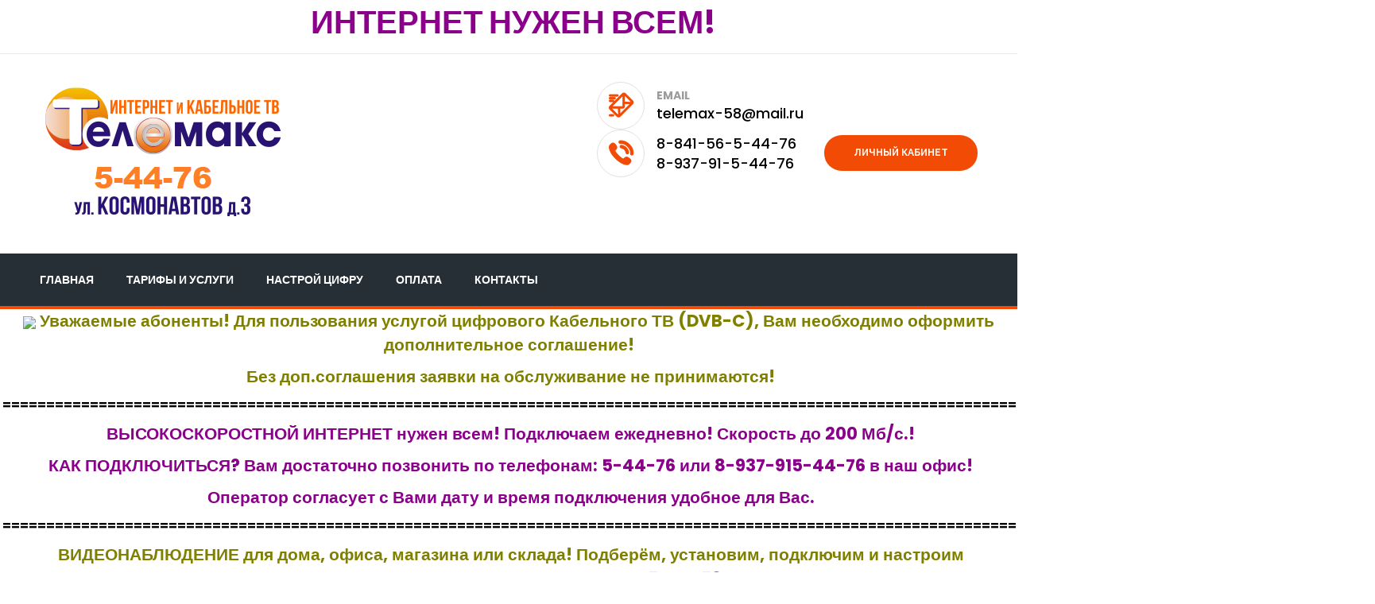

--- FILE ---
content_type: text/html; charset=UTF-8
request_url: https://telemax.su/
body_size: 2187
content:
<!DOCTYPE html>
<html lang="en">
<head>
	<meta charset="UTF-8">
	<title>ООО ТЕЛЕМАКС</title>

	<!-- responsive meta -->
	<meta name="viewport" content="width=device-width, initial-scale=1">
	
	<!-- master stylesheet -->
	<link rel="stylesheet" href="css/style.css">
	<!-- responsive stylesheet -->
	<link rel="stylesheet" href="css/responsive.css">



</head>
<body>


	<section class="top-bar">
		<div class="container">
		<div class="centered-text"> 
			     <p align="center"><span style="color: #8B008B; font-size: 30pt;">&nbsp;<b>ИНТЕРНЕТ НУЖЕН ВСЕМ!<b></p>
			</div>
			</div>
	</section> <!-- /.top-bar -->

	<header class="header">
		<div class="container">
			<div class="logo pull-left">
				<a href="index.html">
					<img src="img/resources/logo25.png" alt="2025"/>
				</a>
			</div>
		  <div class="header-right-info pull-right clearfix">
				<div class="single-header-info">
					<div class="icon-box">
						<div class="inner-box">
							<i class="flaticon-interface-2"></i>
						</div>
					</div>
					<div class="content">
						<b>EMAIL<b>
						<p><b>telemax-58@mail.ru<b></p>
					</div>
				</div>
				<div class="single-header-info">
					<div class="icon-box">
						<div class="inner-box">
							<i class="flaticon-telephone"></i>
						</div>
					</div>
					<div class="content">
						         <p><b>8-841-56-5-44-76</b></p>
						<p><b>8-937-91-5-44-76</b></p>
					</div>
				</div>
				<div class="single-header-info">
	                <!-- Modal: donate now Starts -->
	                <a class="thm-btn" href="https://lk.telemax.su/"><b>ЛИЧНЫЙ КАБИНЕТ<b></a>
                			                	
				                    <!--Form Portlet-->
				                    <div class="form-portlet">
				                    	</h3></button></div>
				                            
				                        </div>
				                    </div>
</form>
				            </div>
	                      </div>
	                    </div>
	                  </div>
	                </div>
	                <!-- Modal: donate now Ends -->
				</div>
			</div>
		</div>
	</header> <!-- /.header -->


	<nav class="mainmenu-area stricky">
		<div class="container">
			<div class="navigation pull-left">
				<div class="nav-header">
					<ul>
						<li class="dropdown">
							<a href="index.html">ГЛАВНАЯ</a>
						</li>
						<li><a href="">ТАРИФЫ и УСЛУГИ</a>
						<ul class="submenu">
								<li><a href="internet.html">ИНТЕРНЕТ</a></li>
								<li><a href="tv.html">ТЕЛЕВИДЕНИЕ</a></li>
								
							</ul>
						</li>						
						
						</li>						
						<li class="dropdown">
							<a href="cifra.html">НАСТРОЙ ЦИФРУ</a>
							
						</li>
						<li class="dropdown">
							<a href="oplata.html">ОПЛАТА</a>
							
						</li>
						
						</li>
						<li class="dropdown">
							<a href="kont.html">КОНТАКТЫ</a>
							
						</li>
						
					</ul>
				</div>
				<div class="nav-footer">
					<button><i class="fa fa-bars"></i></button>
				</div>
			</div>
</div>
	</nav> <!-- /.mainmenu-area -->

<section class="call-to-action">
		<div class="container-fluid"> </div>
	</section>
<p align="center"><span style="color: #050505; font-size: 14pt;"><strong><img alt=" " height="400" src=""


<p align="center"><span style="color: #808000; font-size: 16pt;">&nbsp;Уважаемые абоненты!  Для пользования услугой цифрового Кабельного ТВ (DVB-C), Вам необходимо оформить дополнительное соглашение!  
<p align="center"><span style="color: #808000; font-size: 16pt;">&nbsp;Без доп.соглашения заявки на обслуживание не принимаются!
<p align="center"><span style="color: #000000; font-size: 12pt;">&nbsp;========================================================================================================================================
<p align="center"><span style="color: #8B008B; font-size: 16pt;">&nbsp;ВЫСОКОСКОРОСТНОЙ ИНТЕРНЕТ нужен всем! Подключаем ежедневно! Скорость до 200 Мб/с.! 
<p align="center"><span style="color: #8B008B; font-size: 16pt;">&nbsp;КАК ПОДКЛЮЧИТЬСЯ? Вам достаточно позвонить по телефонам: 5-44-76 или 8-937-915-44-76 в наш офис! 
<p align="center"><span style="color: #8B008B; font-size: 16pt;">&nbsp;Оператор согласует с Вами дату и время подключения удобное для Вас.
<p align="center"><span style="color: #000000; font-size: 12pt;">&nbsp;=============================================================================================================================================================
<p align="center"><span style="color: #808000; font-size: 16pt;">&nbsp;ВИДЕОНАБЛЮДЕНИЕ для дома, офиса, магазина или склада! Подберём, установим, подключим и настроим видеокамеры под Ваши потребности. тел. 5-44-76.
<p align="center"><span style="color: #000000; font-size: 12pt;">&nbsp;=============================================================================================================================================================
<p align="center"><span style="color: #8B4513; font-size: 16pt;">&nbsp;Заправка картриджей для лазерных принтеров, копиров и МФУ. Тел. 5-44-76
<p align="center"><span style="color: #000000; font-size: 12pt;">&nbsp;===========================================================================================================================
<p align="center"><span style="color: #008000; font-size: 16pt;">&nbsp;Смотрите передачи Каменского Телевидения вторник - пятница в 18-00, в субботу в 17-00 на 21 кнопке на телеканале ЭКСПРЕСС.



			</div>
	</section>
	
	<footer class="footer sec-padding">
		<div class="container">
			<div class="row">
				<div class="col-md-3 col-sm-6">
					<div class="footer-widget about-widget">
					  <a href="#">
							
						<ul class="contact">
						  <li><i class="fa fa-map-marker"></i> <span>Пензенская обл., г.Каменка, ул.Космонавтов, д.3&nbsp;&nbsp;</span></li>
						  <li><i class="fa fa-phone"></i> <span>+7-937-91-5-44-76
						   <li><i class="fa fa-phone"></i> <span>+7-841-56-5-44-76<br>
						    
						    </span></li>
<li><i class="fa fa-envelope-o"></i> <span>telemax-58@mail.ru</span></li>
				 			  <li><a href="index.html">ГЛАВНАЯ&nbsp;</a></li>
							<li><a href="internet.html">ИНТЕРНЕТ</a></li>
								<li><a href="tv.html">ТЕЛЕВИДЕНИЕ</a></li>
								<li><a href="cifra.html">НАСТРОЙ ЦИФРУ</a></li>
							<li><a href="oplata.html">КОНТАКТЫ</a></li>
						</ul>
					</div>
			
	<section class="footer-bottom">
		<div class="container text-center">
			<p>ООО ТЕЛЕМАКС 2025</p>
		</div>
	</section>


</body>
</html>

--- FILE ---
content_type: text/css
request_url: https://telemax.su/css/responsive.css
body_size: 1994
content:
@media (min-width: 1200px) {
	.container {
		padding: 0;
		width: 1180px;
	}
}
@media (max-width: 1024px) {
	.logo{float: none !important;text-align: center;padding-bottom: 30px;}
	.header-right-info {float: none !important;padding-left: 10%;}
	.navigation .nav-header > ul > li > a {padding: 23px 12px;}
	.single-call-to-action .content-box h3 {font-size: 20px;}
	.single-specialize {padding: 0 30px;}
	.single-specialize br {display: none;}
	.full-sec .full-sec-content {padding-bottom: 70px;}
	.single-service-home .icon-box, .single-service-home .content {display: block;}
	.single-service-home .inner-box {margin-left: auto;margin-right: auto;}
	.single-service-home .content {text-align: center;position: relative;z-index: 4;padding-top: 25px;}
	.home-appointment-form .form-grp .single-form input {width: 420px;margin-bottom: 20px;}
}
@media (max-width: 768px) {
	.header-right-info {padding: 0;}
	.single-header-info .icon-box, .single-header-info .content {display: block;}
	.single-header-info .icon-box .inner-box {margin-left: auto;margin-right: auto;}
	.single-header-info .content {text-align: center;margin-top: 15px;}
	.single-header-info .thm-btn {margin: 37px 0;}
	.single-call-to-action {height: 200px;}
	.single-call-to-action .icon-box i.flaticon-coins, .single-call-to-action .icon-box i.flaticon-medical, .single-call-to-action .icon-box i.flaticon-clock {position: static;}
	.offer-wrapper:after, .offer-wrapper:before, .offer-wrapper .has-overlay:before, .offer-wrapper .has-overlay:after {width: 100%;height: 50%;}
	.offer-wrapper:before , .offer-wrapper .has-overlay:before {top: auto;bottom:0;}
	.img-masonary {margin-top: 80px;}
	.fact-counter-wrapper {text-align: center;}
	.single-fact {margin-top: 30px;}
	.single-team-member .img-box {display: block;}
	.footer-call-to-action {text-align: center;}
	.footer-call-to-action a.thm-btn {float: none !important;}
	.footer-widget {margin-bottom: 50px;}
	.footer {padding-bottom: 60px;}
	.single-blog-post{margin-bottom: 50px;}
	.blog-home {padding-bottom: 40px;}
}
@media (max-width: 600px) {
	.home-appointment-form {margin: 0;}
	
}
@media (max-width: 480px) {
	.top-bar .left-text {float: none !important;text-align: center;}
	.social-icons {float: none !important;text-align: center;}
	.social-icons ul li a {border-top: 1px solid #EAEAEA;margin-left: -4px;}
	.single-header-info:last-child {float: none;width: 100%;text-align: center;}
	.full-sec .full-sec-content {padding-left: 30px;padding-right: 30px; }
	.full-sec h3 {font-size: 27px;}
	.full-sec h3 br {display: none;}
	.single-offer.right {padding-left: 0;}
	.faq-home .accrodion .accrodion-title h4 {font-size: 15px;}
	.faq-home .img-masonary .img-w1 {width: 100%;}
	.faq-home .img-masonary .img-w1 img {margin-left: auto;margin-right: auto;display: block;}
	.fact-counter-wrapper h2 br {display: none;}
	.team-carousel .owl-controls {top: -70px;}
	.single-blog-post {width: 85%;margin-left: auto;margin-right: auto;}
	.footer-widget {width: 80%;margin-left: auto;margin-right: auto;}
	.home-appointment-form .form-grp .single-form {width: 100%;}
	.home-appointment-form .form-grp .single-form input {width: 100%;}
	.col-4 .single-specialize {padding-right: 0;width: 85%;margin-left: auto;margin-right: auto;}
	.meet-volunteers.team-page .single-team-member {width: 85%;margin-left: auto;margin-right: auto;}
	.single-team-member .img-box img {width: 100%;}
	.single-award {width: 50%;margin-bottom: 20px;}
	.single-sidebar-widget {width: 80%;margin-left: auto;margin-right: auto;}
	.call-to-action.boxed .single-call-to-action .content-box {width: 100%;padding: 0;}
	.faq-home .accrodion .accrodion-title h4 span.text {display: inline-block;width: 70%;font-size: 18px;}
	.faq-home .accrodion .accrodion-title h4 span.decor {vertical-align: top;margin-top: 15px;}
}

@media (max-width: 375px) {
	.single-header-info {float: none;text-align: center;padding: 0;}
	.top-bar .left-text p {line-height: 20px; padding: 14px 0;}
	.mainmenu-area .search-box {width: 230px;}
	.single-call-to-action {display: block;height: auto;padding: 50px 0;}
	.single-call-to-action .icon-box, .single-call-to-action .content-box {display: block;text-align: center;}
	.single-call-to-action .icon-box i.flaticon-circle {bottom: 0px;}
	.call-to-action-center .single-call-to-action .icon-box {bottom: 0;}
	.single-call-to-action .content-box p {margin-bottom: 20px;}
	.single-call-to-action .icon-box {margin-left: auto;margin-right: auto;}
	.single-call-to-action .content-box {width: 100%;}
	.single-call-to-action .content-box ul li {width: 100%;}
	.footer-widget {width: 90%;margin-left: auto;margin-right: auto;}
}


/* revolution slider fix styles */

@media (max-width: 650px) {
	.tp-caption {display: none !important;}
}

/* menu responsive styles */

@media (min-width: 769px) {
	.navigation .nav-header .dropdown a button {display: none;}
	.navigation .nav-header {display: block !important;}
}
@media (max-width: 768px) {
	.navigation {position: relative;}
	.navigation .nav-header {display: none;position: absolute;top: 100%;left:0;width: 400px;background: #262F36;z-index: 9999;height: 200px;overflow:hidden;overflow-y: visible;}
	.navigation .nav-footer {display: block;}
	.navigation .nav-footer button {width: 40px;height: 40px;background: #f14b05;color: #fff;border: none;outline: none;font-size: 18px;margin: 15px 0;}
	.navigation .nav-header > ul > li {display: block;width: 100%;}
	.navigation .nav-header > ul > li > a, .navigation .nav-header > ul > li:first-child > a {padding: 14px 19px; background: #f14b05;border-bottom: 1px solid #fff;}
	.navigation .nav-header .dropdown a {position: relative;}
	.navigation .nav-header .dropdown a button {width: 30px;height: 30px;background: #fff;color: #f14b05;border: none;outline: none;font-size: 15px;border-radius: 5px;position: absolute;right: 15px;top: 8px;}
	.navigation .nav-header > ul > li:hover > a {color: #fff;}
	.navigation .nav-header > ul > li > ul {position: relative;display: none;opacity: 1;visibility: visible;width: 100%;transition: none;}
}

@media (max-width: 480px) {	
	.navigation .nav-header {position: relative;height: auto;width: 100%;}
	.mainmenu-area.stricky-fixed {position: static !important;}
	.navigation {position: static;width: 100%;}
	.mainmenu-area .search-box {margin-top: -66px;}
}

/* common responsive css */

@media (max-width: 1199px) {
	.md-text-center {
		text-align: center;
	}
	.md-col6-center {
		display: block;
		float: none;
		margin-left: auto;
		margin-right: auto;
		max-width: 600px;
	}
	.mb-md-30 {
		margin-bottom: 30px;
	}
	.mb-md-40 {
		margin-bottom: 40px;
	}
	.mt-md-50 {
		margin-top: 50px;
	}
	.header-right-info {
	  float: none !important;
	  padding-left: 10%;
	}
	.logo { 
	   float: none !important;
	   text-align: center;
	   padding-bottom: 30px;
	}

	.mainmenu-area .search-box {
	  width: 100%;
	}	
	.single-call-to-action .content-box p br {
		display: none;
	}
	.recent-causes .causes .causes-details .thm-btn {
		padding: 8px 10px !important;
	}
}

@media (max-width: 991px) {
	.sm-col5-center {
		display: block;
		float: none;
		margin-left: auto;
		margin-right: auto;
		max-width: 500px;
	}
	.sm-text-center {
		text-align: center;
	}
	.mb-sm-30 {
		margin-bottom: 30px;
	}
	.mb-sm-40 {
		margin-bottom: 40px;
	}
	.mt-sm-15 {
		margin-top: 15px !important;
	}
	.header-right-info {
	  float: none !important;
	  padding-left: 2%;
	}
	.header-right-info .single-header-info {
	  float: left;
	  padding-left: 20px;
	}	
	.header-right-info .single-header-info:first-child {
	  padding-left: 0;
	}
	.navigation .nav-header > ul > li > a {
	  padding: 23px 11px;
	}
	.single-call-to-action .icon-box {
		bottom: 0;
	}
	.recent-causes .causes {
		margin-bottom: 30px;
	}
	.recent-causes .causes .causes-details .thm-btn {
		padding: 8px 11px !important;
	}
	.team-carousel .owl-controls {
	  position: absolute;
	  right: 0;
	  top: -155px;
	}
	.footer {
	  padding-bottom: 40px;
	}
	.footer-widget {
	  margin-bottom: 50px;
	}
}

@media (max-width: 768px) {
	.mainmenu-area .search-box {
	  width: auto;
	}
	.header-right-info .single-header-info {
	  width: 50%;
	}
	.header-right-info .single-header-info:last-child {
	  display: inline-block;
	  width: 100%;
	  margin-left: auto;
	  margin-right: auto;
	  text-align: center;
	}
	.header-right-info .single-header-info:last-child .thm-btn {
	  margin: 37px 20px 0;
	}
}

@media (max-width: 767px) {
	.event-feature .event .event-content .event-title {
	  margin-top: 15px;
	}
	.event-feature .event.style-two .event-content .event-title {
	  margin-top: 0;
	}
	.featured-causes .causes-details {
	  padding: 0 20px 15px;
	}
	.featured-causes .causes-details h3 {
		margin-top: 20px;
	}
	.single-header-info .modal-dialog.style-one {
	  margin: 30px 15px !important;
	  width: auto;
	}
	.footer .container {
	  display: block;
	  float: none;
	  margin-left: auto;
	  margin-right: auto;
	  max-width: 400px;
	}
}

--- FILE ---
content_type: text/css
request_url: https://telemax.su/fonts/flaticon/flaticon.css
body_size: 557
content:
	/*
  	Flaticon icon font: Flaticon
  	Creation date: 10/03/2016 19:43
  	*/

@font-face {
  font-family: "Flaticon";
  src: url("./Flaticon.eot");
  src: url("./Flaticon.eot?#iefix") format("embedded-opentype"),
       url("./Flaticon.woff") format("woff"),
       url("./Flaticon.ttf") format("truetype"),
       url("./Flaticon.svg#Flaticon") format("svg");
  font-weight: normal;
  font-style: normal;
}

@media screen and (-webkit-min-device-pixel-ratio:0) {
  @font-face {
    font-family: "Flaticon";
    src: url("./Flaticon.svg#Flaticon") format("svg");
  }
}

[class^="flaticon-"]:before, [class*=" flaticon-"]:before,
[class^="flaticon-"]:after, [class*=" flaticon-"]:after {   
  font-family: Flaticon;
        font-size: 20px;
font-style: normal;
margin-left: 20px;
}

.flaticon-animals:before { content: "\f100"; }
.flaticon-box:before { content: "\f101"; }
.flaticon-business:before { content: "\f102"; }
.flaticon-circle:before { content: "\f103"; }
.flaticon-clock:before { content: "\f104"; }
.flaticon-clock-1:before { content: "\f105"; }
.flaticon-coins:before { content: "\f106"; }
.flaticon-earth:before { content: "\f107"; }
.flaticon-fruit:before { content: "\f108"; }
.flaticon-gesture:before { content: "\f109"; }
.flaticon-gesture-1:before { content: "\f10a"; }
.flaticon-hand:before { content: "\f10b"; }
.flaticon-hands:before { content: "\f10c"; }
.flaticon-heart:before { content: "\f10d"; }
.flaticon-heart-1:before { content: "\f10e"; }
.flaticon-interface:before { content: "\f10f"; }
.flaticon-interface-1:before { content: "\f110"; }
.flaticon-interface-2:before { content: "\f111"; }
.flaticon-location:before { content: "\f112"; }
.flaticon-medical:before { content: "\f113"; }
.flaticon-money:before { content: "\f114"; }
.flaticon-peace:before { content: "\f115"; }
.flaticon-peace-1:before { content: "\f116"; }
.flaticon-people:before { content: "\f117"; }
.flaticon-people-1:before { content: "\f118"; }
.flaticon-people-2:before { content: "\f119"; }
.flaticon-people-3:before { content: "\f11a"; }
.flaticon-people-4:before { content: "\f11b"; }
.flaticon-pin:before { content: "\f11c"; }
.flaticon-pin-1:before { content: "\f11d"; }
.flaticon-pin-2:before { content: "\f11e"; }
.flaticon-shapes:before { content: "\f11f"; }
.flaticon-shapes-1:before { content: "\f120"; }
.flaticon-shapes-2:before { content: "\f121"; }
.flaticon-shapes-3:before { content: "\f122"; }
.flaticon-social:before { content: "\f123"; }
.flaticon-technology:before { content: "\f124"; }
.flaticon-telephone:before { content: "\f125"; }
.flaticon-time:before { content: "\f126"; }